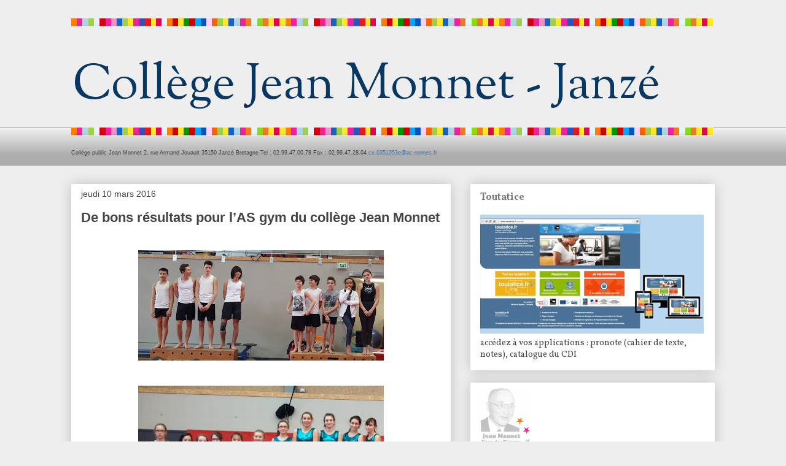

--- FILE ---
content_type: text/javascript; charset=UTF-8
request_url: https://collegejeanmonnet.blogspot.com/2016/03/de-bons-resultats-pour-las-gym-du.html?action=getFeed&widgetId=Feed4&widgetType=Feed&responseType=js&xssi_token=AOuZoY7ltjN7W74drcNeK455bbZUMt4s0g%3A1769053198773
body_size: 206
content:
try {
_WidgetManager._HandleControllerResult('Feed4', 'getFeed',{'status': 'ok', 'feed': {'entries': [{'title': 'Mention compl\xe9mentaire Post Bac Pro M\xe9catronique Navale', 'link': 'http://www.ac-rennes.fr/jahia/Jahia/site/academie2/accueil/pid/19479?entryId\x3d102318', 'publishedDate': '', 'author': 'Cs'}, {'title': 'Labellisation E3D dans le Morbihan', 'link': 'http://www.ac-rennes.fr/jahia/Jahia/site/academie2/accueil/pid/19479?entryId\x3d102176', 'publishedDate': '', 'author': 'Cs'}, {'title': 'Victoria Roussel, laur\xe9ate du concours photo \xab Vive le bac pro ! \xbb', 'link': 'http://www.ac-rennes.fr/jahia/Jahia/site/academie2/accueil/pid/19479?entryId\x3d101764', 'publishedDate': '', 'author': 'Cs'}, {'title': 'Remise du prix pour le concours \xab Non au harc\xe8lement \xbb', 'link': 'http://www.ac-rennes.fr/jahia/Jahia/site/academie2/accueil/pid/19479?entryId\x3d101762', 'publishedDate': '', 'author': 'Cs'}, {'title': '2\xe8me \xe9dition de l\x27\xe9cole en choeur', 'link': 'http://www.ac-rennes.fr/jahia/Jahia/site/academie2/accueil/pid/19479?entryId\x3d101395', 'publishedDate': '', 'author': 'Cs'}], 'title': 'Bulletin d\x27actualit\xe9s de l\x27acad\xe9mie de Rennes'}});
} catch (e) {
  if (typeof log != 'undefined') {
    log('HandleControllerResult failed: ' + e);
  }
}


--- FILE ---
content_type: text/javascript; charset=UTF-8
request_url: https://collegejeanmonnet.blogspot.com/2016/03/de-bons-resultats-pour-las-gym-du.html?action=getFeed&widgetId=Feed1&widgetType=Feed&responseType=js&xssi_token=AOuZoY7ltjN7W74drcNeK455bbZUMt4s0g%3A1769053198773
body_size: 200
content:
try {
_WidgetManager._HandleControllerResult('Feed1', 'getFeed',{'status': 'ok', 'feed': {'entries': [{'title': 'Cadre de r\xe9f\xe9rence CARMO version 3.0 - Actualit\xe9s du num\xe9rique', 'link': 'http://eduscol.education.fr/cid137345/cadre-de-reference-carmo-version-3.0.html', 'publishedDate': '2018-12-18T02:34:13.000-08:00', 'author': '\xc9duscol |'}, {'title': 'ENT Lyc\xe9es : \xe9tat du d\xe9ploiement en novembre 2018 - Actualit\xe9s du num\xe9rique', 'link': 'http://eduscol.education.fr/cid136834/ent-lycees-etat-du-deploiement-en-novembre-2018.html', 'publishedDate': '2018-12-04T04:38:58.000-08:00', 'author': '\xc9duscol |'}, {'title': 'ENT premier degr\xe9 : \xe9tat du d\xe9ploiement en novembre 2018 - Actualit\xe9s du \nnum\xe9rique', 'link': 'http://eduscol.education.fr/cid136838/ent-premier-degre-etat-du-deploiement-en-novembre-2018.html', 'publishedDate': '2018-12-04T04:39:39.000-08:00', 'author': '\xc9duscol |'}, {'title': 'Troph\xe9es des classes - Actualit\xe9s du num\xe9rique', 'link': 'http://eduscol.education.fr/cid132996/trophees-des-classes.html', 'publishedDate': '2018-07-23T03:06:53.000-07:00', 'author': '\xc9duscol |'}, {'title': 'Liste des projets incubateurs acad\xe9miques - Actualit\xe9s du num\xe9rique', 'link': 'http://eduscol.education.fr/cid111576/liste-des-projets-incubateurs-academiques.html', 'publishedDate': '2017-01-13T06:20:09.000-08:00', 'author': '\xc9duscol |'}], 'title': '\xc9duscol : Actualit\xe9s du num\xe9rique'}});
} catch (e) {
  if (typeof log != 'undefined') {
    log('HandleControllerResult failed: ' + e);
  }
}


--- FILE ---
content_type: text/javascript; charset=UTF-8
request_url: https://collegejeanmonnet.blogspot.com/2016/03/de-bons-resultats-pour-las-gym-du.html?action=getFeed&widgetId=Feed2&widgetType=Feed&responseType=js&xssi_token=AOuZoY7ltjN7W74drcNeK455bbZUMt4s0g%3A1769053198773
body_size: 440
content:
try {
_WidgetManager._HandleControllerResult('Feed2', 'getFeed',{'status': 'ok', 'feed': {'entries': [{'title': 'Le guide de l\x27\xe9co-d\xe9l\xe9gu\xe9 accompagne les coll\xe9giens mobilis\xe9s pour la \ntransition ...', 'link': 'http://www.education.gouv.fr/cid149728/le-guide-de-l-eco-delegue-accompagne-les-collegiens-mobilises-pour-la-transition-ecologique.html', 'publishedDate': '2020-02-22T03:05:38.000-08:00', 'author': 'Minist\xe8re de l\x27\xc9ducation nationale et de la Jeunesse |'}, {'title': 'Au BO sp\xe9cial du 13 f\xe9vrier 2020 : les \xe9preuves du bac g\xe9n\xe9ral et \ntechnologique \xe0 partir ...', 'link': 'http://www.education.gouv.fr/cid149472/au-bo-special-du-13-fevrier-2020-les-epreuves-du-bac-general-et-technologique-a-partir-de-2021.html', 'publishedDate': '2020-02-13T00:57:14.000-08:00', 'author': 'Minist\xe8re de l\x27\xc9ducation nationale et de la Jeunesse |'}, {'title': 'Baccalaur\xe9at 2021 - \xe9preuve du Grand oral : permettre aux \xe9l\xe8ves de \ntravailler une ...', 'link': 'http://www.education.gouv.fr/cid149481/baccalaureat-2021-epreuve-du-grand-oral-permettre-aux-eleves-de-travailler-une-competence-indispensable-a-leur-reussite.html', 'publishedDate': '2020-02-13T01:40:37.000-08:00', 'author': 'Minist\xe8re de l\x27\xc9ducation nationale et de la Jeunesse |'}, {'title': 'Inscrivez-vous aux concours de recrutement d\x27enseignants - Br\xe8ve', 'link': 'http://www.education.gouv.fr/cid149487/inscrivez-vous-aux-concours-de-recrutement-d-enseignants.html', 'publishedDate': '2020-02-13T01:50:42.000-08:00', 'author': 'Minist\xe8re de l\x27\xc9ducation nationale et de la Jeunesse |'}, {'title': 'Nouveau bac : comment se passe le Grand oral ? - Information', 'link': 'http://www.education.gouv.fr/cid149470/nouveau-bac-comment-se-passe-le-grand-oral.html', 'publishedDate': '2020-02-17T07:13:23.000-08:00', 'author': 'Minist\xe8re de l\x27\xc9ducation nationale et de la Jeunesse |'}], 'title': 'Education.gouv.fr : Toute l\x27actualit\xe9'}});
} catch (e) {
  if (typeof log != 'undefined') {
    log('HandleControllerResult failed: ' + e);
  }
}
